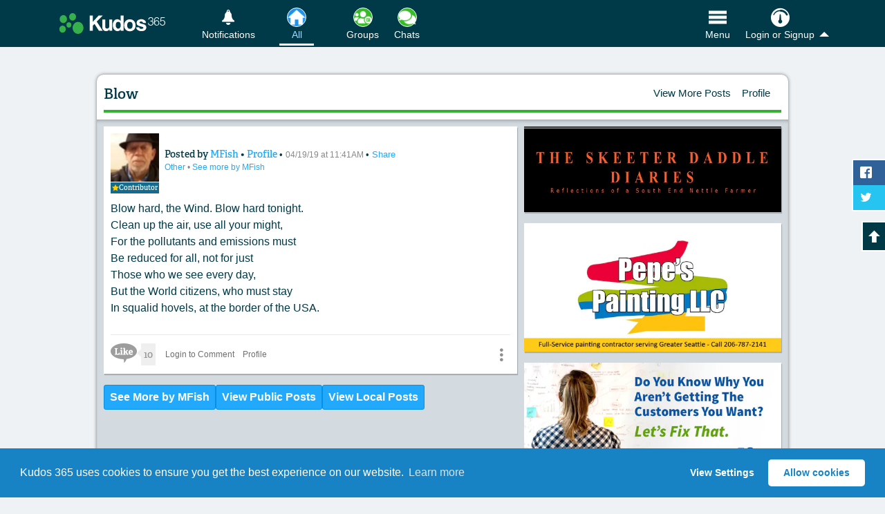

--- FILE ---
content_type: text/html; charset=utf-8
request_url: https://www.kudos365.com/news/9808-blow
body_size: 14323
content:
<!DOCTYPE html>
<html lang="en" class="">
<head>
  <meta charset="utf-8" />
  <title>Blow</title>
  <meta name="description" content="Stay up-to-date with MFish on Kudos 365. View their post published Apr/19/2019 on Other. Browse your favorite topics and share your expertise, too." />
    <meta name="viewport" content="width=device-width, initial-scale=1">
  <meta property="fb:app_id" content="169934673061993" />
  <meta property="fb:admins" content="100002326122393" /><meta property="fb:admins" content="1289747147" />
  <meta property="og:url" content="https://www.kudos365.com/news/9808-blow" />
  <link rel="canonical" href="https://www.kudos365.com/news/9808-blow" />
  <meta property="og:site_name" content="Kudos 365" />
  <meta property="og:type" content="website" />
  <meta property="og:title" content="Blow" />
  <meta property="og:description" content="Stay up-to-date with MFish on Kudos 365. View their post published Apr/19/2019 on Other. Browse your favorite topics and share your expertise, too." />
  <meta name="kudos:current_tile" content="community" />

    <meta property="og:image" content="https://k365pi.imgix.net/site/square-kudos-share-image-300.jpg?fm=jpg&amp;auto=format,compress" />
      <meta property="og:image:height" content="300" />
      <meta property="og:image:width" content="300" />

      <meta name="twitter:card" content="summary" />
    <meta name="twitter:image" content="https://k365pi.imgix.net/site/square-kudos-share-image-300.jpg?fm=jpg&amp;auto=format,compress" />

  <meta name="twitter:site" content="@kudos365" />
  <meta name="twitter:title" content="Blow" />
  <meta name="twitter:description" content="Stay up-to-date with MFish on Kudos 365. View their post published Apr/19/2019 on Other. Browse your favorite topics and share your expertise, too." />
  <meta name="twitter:url" content="https://www.kudos365.com/news/9808-blow" />
  <meta name="apple-itunes-app" content="app-id=862632003">
  <meta name="kudos:closeWarning" content="false" data-title="" data-message="" data-yes-text="" data-no-text="">
  <meta name="kudos:domain" content="kudos365.com" />
  <meta name="kudos:search" content="https://www.kudos365.com" />
  <meta name="kudos:url" content="https://www.kudos365.com" />
  <meta name="kudos:city" content="seattle" />
  <meta name="kudos:region" content="wa" />
  <meta name="kudos:place" content="78528" />
  <meta name="kudos:ts" content="1768384532" />
  <meta name="kudos:rt" content="301" />
  <meta name="kudos:ra" content="refresh" />
  <meta name="kudos:cc" content="0" />
  <meta name="kudos:analyt" content="true" />

  <meta name="skip_kudos_category" content="no-categories" />
  <meta name="kudos_category_action" content="/categories/community" />
  <meta name="kudos_current_category" content="" />


  <link rel="stylesheet" href="https://ajax.googleapis.com/ajax/libs/jqueryui/1.12.1/themes/base/jquery-ui.min.css" />
    <link rel="stylesheet" media="screen" href="https://d3ttagp1bbew96.cloudfront.net/assets/kudos_main_application_2018-65057e9699c73da68835537935d2fe03bd805044acee3b6d8cba254d6fe64727.css" />

  <script>
    (function(d) {
      var config = {
        kitId: 'fxy8tli',
        scriptTimeout: 3000,
        async: true
      },
      h=d.documentElement,t=setTimeout(function(){h.className=h.className.replace(/\bwf-loading\b/g,"")+" wf-inactive";},config.scriptTimeout),tk=d.createElement("script"),f=false,s=d.getElementsByTagName("script")[0],a;h.className+=" wf-loading";tk.src='https://use.typekit.net/'+config.kitId+'.js';tk.async=true;tk.onload=tk.onreadystatechange=function(){a=this.readyState;if(f||a&&a!="complete"&&a!="loaded")return;f=true;clearTimeout(t);try{Typekit.load(config)}catch(e){}};s.parentNode.insertBefore(tk,s)
    })(document);
  </script>

  <link rel="stylesheet" media="screen" href="https://d3ttagp1bbew96.cloudfront.net/assets/he/he_styles-7f345bd495fd501b886beae8104f5dd14a973b36ebe017b9ea41b7217f820796.css" />
<link href='https://www.kudos365.com/news/9808.json' rel='alternate' type='application/json'>
<meta name="kudos:title" content="Public Posts">


    <link rel="shortcut icon" type="image/x-icon" sizes="any" href="https://k365ri.imgix.net/favs/favicon-normal.ico">
  <link rel="apple-touch-icon" href="/apple-touch-icon.png">

  <script type='application/ld+json'>
{
  "@context": "https://schema.org",
  "@graph": [
    {
      "@type": "Organization",
      "@id": "https://www.kudos365.com/#organizationK365",
      "name": "Kudos 365",
      "url": "https://www.kudos365.com",
      "logo": {
        "@type": "ImageObject",
        "url": "https://dhqtlt66jep4i.cloudfront.net/assets/k365-sq-logo.png",
        "width": 512,
        "height": 512
      },
      "description": "Kudos 365 – Where Your Privacy Matters. Pursue your interests with people like you on Kudos 365. Share your art, photography, writing, events, and expertise.",
      "sameAs": [
        "https://facebook.com/kudos365",
        "https://x.com/kudos365"
      ]
    },
    {
      "@type": "WebSite",
      "@id": "https://www.kudos365.com/#websiteK365",
      "url": "https://www.kudos365.com",
      "name": "Kudos 365",
      "publisher": {
        "@id": "https://www.kudos365.com/#organizationK365"
      },
      "description": "Pursue your interests with like-minded people on Kudos 365. Follow your favorite local businesses, discover what’s happening, and enjoy daily content featuring inspiring photos and historical facts.",
      "inLanguage": "en"
    }
  ]
}

</script>

  <script type='application/ld+json'>
{"@context":"https://schema.org","@type":"CreativeWork","url":"https://www.kudos365.com/news/9808-blow","headline":"Blow","image":"https://k365pi.imgix.net/site/square-kudos-share-image-300.jpg?fm=jpg\u0026auto=format,compress","author":{"@type":"Person","name":"MFish","url":"https://www.kudos365.com/profiles/297670-mfish"},"datePublished":"2019-04-19T11:41:30-07:00","interactionStatistic":[{"@type":"InteractionCounter","interactionType":"https://schema.org/LikeAction","userInteractionCount":10}],"subjectOf":[{"@type":"Thing","name":"Other","url":"https://www.kudos365.com/categories/793-other"}]}
</script>



  <meta name="csrf-param" content="authenticity_token" />
<meta name="csrf-token" content="/mq0n8k2iIQHe6Nl2CduDGPeFUrfQkgOu2Hc0P2exmuAD5V20YUgMxRjn34Q7odB1pSob+Ro97UewQpJUOtwHQ==" />
</head>

<body class="news_items   mq c-news   kudos365Main" id="show">

<div id="fb-root"></div>
<div id="autosave-toast" class="autosave-toast"></div>
<a href="#bodyMainContent" title="Skip to the Main Content" class="k365-skip-link">Skip to main content</a>


<div class='js-modern-nav-waypoint --with-tile-bottom-margin' id='navHeader'>
<div class='top-bar'>
<div class='top-bar__item top-bar__item--logo-nav'>
<ul class='top-bar__nav-wrap'>
<li class='top-bar__nav-item top-bar__nav-item--logo'>
<a title="Browse Our Kudos Community" class="js-to-public" href="https://www.kudos365.com/news/community"><picture>
<source media='(min-width: 340px)' srcset='https://d3ttagp1bbew96.cloudfront.net/assets/v2/k-logo-02be9108051dcf61e0681c6a0363740ca8adb1694984982cae36aa54cf104c34.svg'>
<img alt="Kudos 365" class="top-bar__menu__logo" src="https://d3ttagp1bbew96.cloudfront.net/assets/v2/kudos-365-small-logo-b265a26a78e587d2d53a6454dd83bcd856879e347e447a81e37dcbb9cf34a97d.png" />
</picture>
</a></li>
</ul>
</div>
<div class='top-bar__item top-bar__item--link-nav'>
<ul class='top-bar__nav-wrap'>
<li class='mr-6 top-bar__nav-item top-bar__nav-item__link messages top-bell'>
<a title="View &amp; Manage Your Notifications" href="/user/sign_in"><i class='icon-k-bell'></i>
<span>Notifications</span>
</a></li>
<li class='top-bar__nav-item top-bar__nav-item__link js-parent-li flex_for_1100_up mr-9'>
<a title="All Public Posts Available for this Location" class="tile--has-icon nav-tile js-check-tile-highlight" data-highlight="bookmarks,community,all-community-categories,collections,COMMUNITY_NEWS::ARTS,COMMUNITY_NEWS::AUTO_BOAT_AIR,COMMUNITY_NEWS::BABIES_KIDS,COMMUNITY_NEWS::BOOKS_LITERATURE,COMMUNITY_NEWS::CHARITY_CAUSES,COMMUNITY_NEWS::COMMUNITY,COMMUNITY_NEWS::COOKING,COMMUNITY_NEWS::FINANCIAL_MONEY,COMMUNITY_NEWS::EDUCATION_LITERACY,COMMUNITY_NEWS::ENVIRONMENT,COMMUNITY_NEWS::FAMILY_EDUCATION,COMMUNITY_NEWS::FASHION,COMMUNITY_NEWS::FEATURED_POSTS,COMMUNITY_NEWS::FOOD_DRINKS,COMMUNITY_NEWS::GARDENING,COMMUNITY_NEWS::GOVERNMENT,COMMUNITY_NEWS::HEALTH_INSURANCE,COMMUNITY_NEWS::HEALTH_WELLNESS,COMMUNITY_NEWS::HISTORY,COMMUNITY_NEWS::HOME_LIFESTYLE,COMMUNITY_NEWS::HUMOR,COMMUNITY_NEWS::JOBS_CAREERS,COMMUNITY_NEWS::LIFE_STORIES,COMMUNITY_NEWS::LIFESTYLE,COMMUNITY_NEWS::MUSIC,COMMUNITY_NEWS::NATURE,COMMUNITY_NEWS::OTHER,COMMUNITY_NEWS::OTHER::2,COMMUNITY_NEWS::PETS,COMMUNITY_NEWS::SPIRITUALITY,COMMUNITY_NEWS::PHOTOGRAPHY,COMMUNITY_NEWS::POETRY,COMMUNITY_NEWS::PROFESIONAL_SERVICES,COMMUNITY_NEWS::PUBLIC_INTEREST,COMMUNITY_NEWS::REAL_ESTATE,COMMUNITY_NEWS::REVIEWS_OPINIONS_BUSINESSES_EVENTS_OTHER,COMMUNITY_NEWS::SCHOOL_ACTIVITIES,COMMUNITY_NEWS::SCIENCE_TECH,COMMUNITY_NEWS::SOCIETY_POLITICS,COMMUNITY_NEWS::SPORTS_FITNESS,COMMUNITY_NEWS::TRAVEL_OUTDOORS,COMMUNITY_NEWS::WINE,CATEGORY_COLLECTION::arts,CATEGORY_COLLECTION::curated-news,CATEGORY_COLLECTION::literature-quotes-poetry,CATEGORY_COLLECTION::all-nature-posts-photos" href="https://www.kudos365.com/news/community"><span class='img-wrap hl--blue'>
<img alt="All Icon" class="tile-nav--link--image" width="60" height="60" loading="lazy" src="https://k365ri.imgix.net/system/dragonfly/production/2023/12/19/10/33/48/bb3ca6b7-8111-482d-9697-9e304d4b32db/Home.png?format,compress&amp;fit=crop&amp;w=60&amp;h=60&amp;q=48" />
</span>
<span>All</span>
</a></li>
<li class='top-bar__nav-item top-bar__nav-item__link js-parent-li flex_for_1100_up'>
<a title="Learn More" class="tile--has-icon nav-tile js-check-tile-highlight" data-highlight="available_groups,group-connections,/kudos-friends,/friend-relationships,/friends/invite,private-posts,private_groups,public_groups,all_groups" href="https://www.kudos365.com/user/member-groups/private"><span class='img-wrap hl--green'>
<img alt="Groups Icon" class="tile-nav--link--image" width="60" height="60" loading="lazy" src="https://k365ri.imgix.net/system/dragonfly/production/2023/12/19/10/34/57/e4098725-cfc3-4ba7-b898-b4f0b5781ba3/Groups.png?format,compress&amp;fit=crop&amp;w=60&amp;h=60&amp;q=48" />
</span>
<span>Groups</span>
</a></li>
<li class='top-bar__nav-item top-bar__nav-item__link js-parent-li flex_for_1100_up'>
<a title="PRIVATE CHATS" class="tile--has-icon nav-tile js-check-tile-highlight" data-highlight="all-connections,/connections/recently-messaged,direct-messages" href="https://www.kudos365.com/chats"><span class='img-wrap hl--green'>
<img alt="Chats Icon" class="tile-nav--link--image" width="60" height="60" loading="lazy" src="https://k365ri.imgix.net/system/dragonfly/production/2023/12/19/10/34/32/4df7aa44-89d1-4ff8-8e8d-a136840d6082/Chats.png?format,compress&amp;fit=crop&amp;w=60&amp;h=60&amp;q=48" />
</span>
<span>Chats</span>
</a></li>

<li class='top-bar__nav-item top-bar__nav-item__link main--menu-tab is--far-right flex items-center gap-11'>
<button class='nav--btn js-nav-back-to-top tile--has-icon hideme nav-tile mr-8' data-highlight='' title='Back To Top' type='button'>
<span class='img-wrap hl--clear'>
<svg xmlns="http://www.w3.org/2000/svg" fill="none" viewBox="0 0 24 24" stroke-width="1.5" stroke="currentColor" class="size-6-5">
  <path stroke-linecap="round" stroke-linejoin="round" d="m15 11.25-3-3m0 0-3 3m3-3v7.5M21 12a9 9 0 1 1-18 0 9 9 0 0 1 18 0Z" />
</svg>
</span>
<span>Top</span>
</button>
<button class='nav--btn tile--has-icon nav-tile' data-highlight='' data-pushbar-target='MainNavSideBar' title='Open Our Main Menu' type='button'>
<span class='img-wrap hl--clear'>
<img alt="Open Our Main Menu" class="tile-nav--link--image" width="60" height="60" src="https://k365ri.imgix.net/menu-icon-2024.png?fit=crop&amp;w=60&amp;h=60&amp;q=48&amp;auto=format,compress" />
</span>
<span>Menu</span>
</button>
</li>
<li class='top-bar__nav-item top-bar__nav-item__link show-for-small --with-button'>
<a class='nav-button' data-pushbar-target='loginMore' href='/user/sign_in'>
<i class='icon-k-dashboard'></i>
<span>Login</span>
</a>
</li>
<li class='top-bar__nav-item top-bar__nav-item__link js-has-dropdown hide-for-small account'>
<a class="js-kudos-dropdown" href="/user/sign_in"><i class='icon-k-dashboard'></i>
<span>Login or Signup</span>
</a><ul class='submenu'>
<li><a title="Log in as a Member" href="/user/sign_in">Log in as a Member</a></li>
<li><a title="Sign up as a Member" href="/user/sign_up">Sign up as a Member</a></li>
<li><a title="Log in as a Business" href="https://businesses.kudos365.com/businesses/sign_in">Log in as a Business</a></li>
<li><a title="Sign up as a Business" href="https://businesses.kudos365.com/businesses/sign_up">Sign up as a Business</a></li>
</ul>
</li>
</ul>
</div>
</div>
</div>


<div class="hide_for_1100_up">
  <div class='layout-tile-nav js-modern-tile-waypoint'>
<div class='layout-tile-nav__wrapper no-tns main_column_placement'>
<div class='tile-group-tns-wrap'>
<div class='tile-group-tns tile-size-4'>
<div class='tile js-check-tile-highlight' data-highlight='bookmarks,community,all-community-categories,collections,COMMUNITY_NEWS::ARTS,COMMUNITY_NEWS::AUTO_BOAT_AIR,COMMUNITY_NEWS::BABIES_KIDS,COMMUNITY_NEWS::BOOKS_LITERATURE,COMMUNITY_NEWS::CHARITY_CAUSES,COMMUNITY_NEWS::COMMUNITY,COMMUNITY_NEWS::COOKING,COMMUNITY_NEWS::FINANCIAL_MONEY,COMMUNITY_NEWS::EDUCATION_LITERACY,COMMUNITY_NEWS::ENVIRONMENT,COMMUNITY_NEWS::FAMILY_EDUCATION,COMMUNITY_NEWS::FASHION,COMMUNITY_NEWS::FEATURED_POSTS,COMMUNITY_NEWS::FOOD_DRINKS,COMMUNITY_NEWS::GARDENING,COMMUNITY_NEWS::GOVERNMENT,COMMUNITY_NEWS::HEALTH_INSURANCE,COMMUNITY_NEWS::HEALTH_WELLNESS,COMMUNITY_NEWS::HISTORY,COMMUNITY_NEWS::HOME_LIFESTYLE,COMMUNITY_NEWS::HUMOR,COMMUNITY_NEWS::JOBS_CAREERS,COMMUNITY_NEWS::LIFE_STORIES,COMMUNITY_NEWS::LIFESTYLE,COMMUNITY_NEWS::MUSIC,COMMUNITY_NEWS::NATURE,COMMUNITY_NEWS::OTHER,COMMUNITY_NEWS::OTHER::2,COMMUNITY_NEWS::PETS,COMMUNITY_NEWS::SPIRITUALITY,COMMUNITY_NEWS::PHOTOGRAPHY,COMMUNITY_NEWS::POETRY,COMMUNITY_NEWS::PROFESIONAL_SERVICES,COMMUNITY_NEWS::PUBLIC_INTEREST,COMMUNITY_NEWS::REAL_ESTATE,COMMUNITY_NEWS::REVIEWS_OPINIONS_BUSINESSES_EVENTS_OTHER,COMMUNITY_NEWS::SCHOOL_ACTIVITIES,COMMUNITY_NEWS::SCIENCE_TECH,COMMUNITY_NEWS::SOCIETY_POLITICS,COMMUNITY_NEWS::SPORTS_FITNESS,COMMUNITY_NEWS::TRAVEL_OUTDOORS,COMMUNITY_NEWS::WINE,CATEGORY_COLLECTION::arts,CATEGORY_COLLECTION::curated-news,CATEGORY_COLLECTION::literature-quotes-poetry,CATEGORY_COLLECTION::all-nature-posts-photos'>
<a title="All Public Posts Available for this Location" class="js-ays" href="https://www.kudos365.com/news/community"><i aria-hidden='true' class='icon-checkmark hideme'></i>
<img alt="Learn More" src="https://k365fs.imgix.net/media/RaPLeOdKS8mcOorHyQtM_All%20-%20Large.png?auto=format,compress&amp;fit=crop&amp;w=280&amp;h=280&amp;q=93" />
</a></div>
<div class='tile js-check-tile-highlight' data-highlight='available_groups,group-connections,/kudos-friends,/friend-relationships,/friends/invite,private-posts,private_groups,public_groups,all_groups'>
<a title="Learn More" class="js-ays" href="https://www.kudos365.com/user/member-groups/private"><i aria-hidden='true' class='icon-checkmark hideme'></i>
<img alt="Learn More" src="https://k365ri.imgix.net/system/dragonfly/production/2023/09/21/13/13/19/52919cd3-4197-43ea-8605-73a2008509fc/Groups - Large -green - lock.jpg?format,compress&amp;fit=crop&amp;w=280&amp;h=280&amp;q=93" />
</a></div>
<div class='tile js-check-tile-highlight' data-highlight='all-connections,/connections/recently-messaged,direct-messages'>
<a title="PRIVATE CHATS" class="js-ays" href="https://www.kudos365.com/chats"><i aria-hidden='true' class='icon-checkmark hideme'></i>
<img alt="Learn More" src="https://k365ri.imgix.net/system/dragonfly/production/2023/09/21/13/12/00/5e24bf72-74b8-45a7-9f75-f90486b48f63/Chats - Med - green - lock.jpg?format,compress&amp;fit=crop&amp;w=280&amp;h=280&amp;q=93" />
</a></div>

</div>
</div>
</div>

</div>

</div>




<div class="content clearfix pushbar_main_content mt_1100_up" id="bodyMainContent">
  <div class='content-main full-width'>
<div class='content-header content-header--small-border'>
<div class='flex-row flex-row--content-header'>
<div class='flex-row__item --title'>
<h1 class='smaller-header-text text-balance'>
Blow
</h1>
</div>
<div class='flex-row__item --location'>
<ul class='content-header__nav show'>
<li>
<a class="js-ays" href="https://www.kudos365.com/wa/seattle/news/community">View More Posts</a>
</li>
<li><a title="view more posts by MFish" class="js-ays" href="https://www.kudos365.com/profiles/297670-mfish">Profile</a></li>
</ul>
</div>
</div>
</div>
<div class='grey-wrap'>
<div class='businesses-list clearfix'>
<div class='pure-g'>
<div class='pure-u-16-24 mobile-stack mobile-stack--tablet'>

<div class=''>
<div class='news-post news-item-wrap js-pagination-obj js-obj--news' data-rmlink='https://www.kudos365.com/news/9808-blow?read_more=1' id='news_item_post_9808'>
<article class='listing clearfix news-item'>
<div class='pure-g'>
<div class='pure-u-1'>
<div class='flex-row flex-row--align-center'>
<div class='flex-row__item flex-row__item--avatar-col'>
<a title="MFish" class="js-ays" href="/profiles/297670-mfish"><img alt="MFish" class="avatar" loading="lazy" src="https://k365ri.imgix.net/system/dragonfly/production/2018/03/16/12/16/35/b3ed6c0a-4c51-42e2-8f6e-8826061bd4b0/JERRY fISHER 4.jpg?fit=crop&amp;w=200&amp;h=200&amp;crop=faces&amp;auto=format,compress" />
</a><div class='contributor-banner contributor-banner--user-profile'>
<a class='js-ays' href='https://www.kudos365.com/profiles/297670-mfish'>
<i class='icon-star-full'></i>
<span>Contributor</span>
</a>
</div>
</div>
<div class='flex-row__item flex-row__item--title self-align-center'>
<header class='bMargin-5 news-item-alt'>
<h2 class='sr-only'>
Content of:
Blow
</h2>
<div class='news-item-header-info'>
<span class='news-item-author'>
Posted by
<a class="js-ays" title="View more posts by MFish" href="https://www.kudos365.com/news/community?author_id=297670">MFish
</a>•
<a title="Learn about MFish" class="js-ays" href="/profiles/297670-mfish">Profile</a>
</span>
•
<small class='posting posting--inline'>
04/19/19 at 11:41AM
</small>
•
<small class='posting posting--inline'>
<button class='as--link' data-method='GET' data-remote data-url='/news/9808-blow/share' rel='ugc' title='Open sharing options for other websites, email, and SMS text' type='button'>
Share
</button>
</small>
<small class='posting'>
<a class="js-ays" href="https://www.kudos365.com/categories/793-other">Other
</a>•
<a title="See more Posts by MFish" href="https://www.kudos365.com/news/community?author_id=297670">See more by MFish</a>
</small>
</div>
</header>
</div>
</div>
<div class='pure-g'>
<div class='pure-u-1'>
<div class='news-item-content slim'>
<div class='js-readmore-post news-item-content--readmore'>
<p class="bMargin-10 beta-lead">Blow hard, the Wind. Blow hard tonight.
<br />Clean up the air, use all your might,
<br />For the pollutants and emissions must
<br />Be reduced for all, not for just
<br />Those who we see every day,
<br />But the World citizens, who must stay
<br />In squalid hovels, at the border of the USA.</p>
</div>
</div>
</div>
</div>
</div>
</div>
<div class='action-bar'>
<div class='flex-row'>
<div class='flex-row__item flex-row__item--like-button' data-id='9808' id='NewsLikeBtn-9808'>
<a class="js-like disabled" data-like="true" data-id="9808" data-kudos="false" rel="nofollow" title="Login to Like this Post" href="#"><i class='icon-like'>Like Icon</i>
<span class='count'>10</span>
</a>
</div>
<div class='flex-row__item flex-row__item--expand'>
<div class='button-row button-row--modern'>
<a class="comment-button" href="/user/sign_in">Login to Comment
</a><a class="comment-button js-ays" title="View Profile" href="/profiles/297670-mfish">Profile
</a><div class='flex-mr-auto flex'>
<div class='comment-button js-share-options comment-button--menu more-vertical'>
<a class='menu--toggle js-open' href='#' title='Click to View Share Options'>
<i aria-hidden='true' class='icon-more_vert'></i>
</a>
<ul hidden>
<li class='close'>
<a class='js-close' href='#' title='Close this menu'>
<i aria-hidden='true' class='icon-cross'></i>
</a>
</li>
<li>
<button class='as--link' data-method='GET' data-remote data-url='/news/9808-blow/share' rel='ugc' title='Open sharing options for other websites, email, and SMS text' type='button'>
<i class='icon-share'></i>
Share This Post
</button>
</li>
</ul>
</div>
</div>
</div>
</div>
</div>
</div>
<div class='comments'>
</div>
</article>
</div>

</div>
<div class='wrap--more-posts-flex'>
<a class="comment-button blue js-ays" href="https://www.kudos365.com/WA/Seattle/news/community?author_id=297670">See More by MFish
</a><a class="comment-button blue js-ays" title="View All Community Posts" href="https://www.kudos365.com/wa/seattle/news/community">View Public Posts</a>
<a class="comment-button blue js-ays" title="View All Local Posts" href="https://www.kudos365.com/wa/seattle/news/local">View Local Posts</a>
</div>
</div>
<div class='pure-u-8-24 mobile-stack mobile-stack--tablet'>
<div class='businesses-list clearfix'>
<div class='display-ad-wrap' id='AdSpace'>
<div class='ad-rotation'>
<div class='news-ad js-track-impressions' data-id='6662' id='news_item_display_ad_6662'>
<div class='pure-g'>
<div class='pure-u-1 mobile-stack'>
<a title="Read More..." class="js-target-blank js-ad-link" rel="noindex nofollow noopener noreferrer sponsored" href="https://www.kudos365.com/ad_tracks?news_item_id=6662-skeeter-daddle-diaries-complementary&amp;stat_types=click"><img class="ad-image" alt="Read more from Kudos 365" loading="lazy" src="https://k365ri.imgix.net/system/dragonfly/production/2019/06/10/17/39/12/2af6afd2-cdf6-4b0c-ae0c-d45b5f7e6160/dsBuffer.bmp 600 x 200 3d.jpg?auto=format,compress&amp;fit=clip&amp;w=600" />
</a></div>
</div>
</div>
<div class='news-ad js-track-impressions' data-id='6959' id='news_item_display_ad_6959'>
<div class='pure-g'>
<div class='pure-u-1 mobile-stack'>
<img class="ad-image" alt="Read more from Pepe&#39;s Painting LLC" loading="lazy" src="https://k365ri.imgix.net/system/dragonfly/production/2018/09/20/09/24/10/e8631e06-b9e5-45b7-afa6-c84b91641dba/pepes_ad 3.jpg?auto=format,compress&amp;fit=clip&amp;w=600" />
</div>
</div>
</div>
<div class='news-ad js-track-impressions' data-id='8224' id='news_item_display_ad_8224'>
<div class='pure-g'>
<div class='pure-u-1 mobile-stack'>
<a title="Read More..." class="js-target-blank js-ad-link" rel="noindex nofollow noopener noreferrer sponsored" href="https://www.kudos365.com/ad_tracks?news_item_id=8224-right-customers&amp;stat_types=click"><img class="ad-image" alt="Read more from RWL Design, Ltd." loading="lazy" src="https://k365ri.imgix.net/system/dragonfly/production/2018/12/21/16/40/50/5526249e-c94a-477a-b2f9-f80b1802df10/k365-ad-1c.jpg?auto=format,compress&amp;fit=clip&amp;w=600" />
</a></div>
</div>
</div>
<div class='news-ad js-track-impressions news-ad--with-body' data-id='104952' id='news_item_display_ad_104952'>
<div class='pure-g'>
<div class='pure-u-1'>
<div class='news-ad__body top-text'>
<p><strong>Hunger impacts all of us |&nbsp;360-435-1631</strong></p>
</div>
</div>
</div>
<div class='pure-g'>
<div class='pure-u-1 mobile-stack'>
<a title="Read More..." class="js-target-blank js-ad-link" rel="noindex nofollow noopener noreferrer sponsored" href="https://www.kudos365.com/ad_tracks?news_item_id=104952-arlington-community-food-bank-complementary&amp;stat_types=click"><img class="ad-image" alt="Read more from Kudos 365" loading="lazy" src="https://k365ri.imgix.net/system/dragonfly/production/2021/07/19/14/42/53/94d27f36-457d-4960-b24f-9befdf7d661c/Arlington Community Food Bank.jpg?auto=format,compress&amp;fit=clip&amp;w=600" />
</a></div>
</div>
</div>
<div class='news-ad js-track-impressions' data-id='40212' id='news_item_display_ad_40212'>
<div class='pure-g'>
<div class='pure-u-1 mobile-stack'>
<a title="Read More..." class="js-target-blank js-ad-link" rel="noindex nofollow noopener noreferrer sponsored" href="https://www.kudos365.com/ad_tracks?news_item_id=40212-northtowne-barber-shop-proprietary&amp;stat_types=click"><img class="ad-image" alt="Read more from NORTHTOWNE BARBER SHOP" loading="lazy" src="https://k365ri.imgix.net/system/dragonfly/production/2019/12/09/22/07/11/3a5eb31a-39aa-4c14-b0a5-20f506df1619/Capture 2.jpg?auto=format,compress&amp;fit=clip&amp;w=600" />
</a></div>
</div>
</div>
<div class='news-ad js-track-impressions news-ad--with-body' data-id='104328' id='news_item_display_ad_104328'>
<div class='pure-g'>
<div class='pure-u-1'>
<div class='news-ad__body top-text'>
<p><strong>Snohomish, Skagit and Island County</strong></p>
</div>
</div>
</div>
<div class='pure-g'>
<div class='pure-u-1 mobile-stack'>
<a title="Read More..." class="js-target-blank js-ad-link" rel="noindex nofollow noopener noreferrer sponsored" href="https://www.kudos365.com/ad_tracks?news_item_id=104328-sherwood-complementary&amp;stat_types=click"><img class="ad-image" alt="Read more from Kudos 365" loading="lazy" src="https://k365ri.imgix.net/system/dragonfly/production/2021/07/16/16/54/03/f6456dad-c1de-40eb-b080-78aea5a036bc/Sherwood - Capture.jpg?auto=format,compress&amp;fit=clip&amp;w=600" />
</a></div>
</div>
</div>
<div class='news-ad js-track-impressions news-ad--with-body' data-id='104950' id='news_item_display_ad_104950'>
<div class='pure-g'>
<div class='pure-u-1'>
<div class='news-ad__body top-text'>
<p><strong>Powered by Volunteers | 360-794-7959</strong></p>
</div>
</div>
</div>
<div class='pure-g'>
<div class='pure-u-1 mobile-stack'>
<a title="Read More..." class="js-target-blank js-ad-link" rel="noindex nofollow noopener noreferrer sponsored" href="https://www.kudos365.com/ad_tracks?news_item_id=104950-sky-valley-food-bank-complementary&amp;stat_types=click"><img class="ad-image" alt="Read more from Kudos 365" loading="lazy" src="https://k365ri.imgix.net/system/dragonfly/production/2021/07/19/13/17/19/ef66efde-6d26-48c1-849b-420b9e574e74/Sky Valley Food Bank-R.jpg?auto=format,compress&amp;fit=clip&amp;w=600" />
</a></div>
</div>
</div>
<div class='news-ad js-track-impressions news-ad--with-body' data-id='114393' id='news_item_display_ad_114393'>
<div class='pure-g'>
<div class='pure-u-1'>
<div class='news-ad__body top-text'>
<p><strong><em>Click the Image to learn more about us</em></strong><em></em></p>
</div>
</div>
</div>
<div class='pure-g'>
<div class='pure-u-1 mobile-stack'>
<a title="Read More..." class="js-target-blank js-ad-link" rel="noindex nofollow noopener noreferrer sponsored" href="https://www.kudos365.com/ad_tracks?news_item_id=114393-hip-wicks-complementary&amp;stat_types=click"><img class="ad-image" alt="Read more from Kudos 365" loading="lazy" src="https://k365ri.imgix.net/system/dragonfly/production/2021/09/11/18/53/47/5d787d82-c4c0-45ff-b0ba-8c00385570e1/Hip Wicks - Kirsten Chapman FB.jpg?auto=format,compress&amp;fit=clip&amp;w=600" />
</a></div>
</div>
</div>
<div class='news-ad js-track-impressions' data-id='10374' id='news_item_display_ad_10374'>
<div class='pure-g'>
<div class='pure-u-1 mobile-stack'>
<a title="Read More..." class="js-target-blank js-ad-link" rel="noindex nofollow noopener noreferrer sponsored" href="https://www.kudos365.com/ad_tracks?news_item_id=10374-view-from-the-bleachers&amp;stat_types=click"><img class="ad-image" alt="Read more from Kudos 365" loading="lazy" src="https://k365ri.imgix.net/system/dragonfly/production/2019/06/02/14/28/28/9a6103b2-796c-46b2-a35c-e701b72a5557/51161305_2021230277992601_1403168873619914752_oR1.jpg?auto=format,compress&amp;fit=clip&amp;w=600" />
</a></div>
</div>
</div>
<div class='news-ad js-track-impressions news-ad--with-body' data-id='99037' id='news_item_display_ad_99037'>
<div class='pure-g'>
<div class='pure-u-1'>
<div class='news-ad__body top-text'>
<p><strong><em>Giving Kids in Need the Chance to Read</em><em></em><em><br>&nbsp; Non-profit organization - Seattle, WA</em></strong></p>
</div>
</div>
</div>
<div class='pure-g'>
<div class='pure-u-1 mobile-stack'>
<a title="Read More..." class="js-target-blank js-ad-link" rel="noindex nofollow noopener noreferrer sponsored" href="https://www.kudos365.com/ad_tracks?news_item_id=99037-page-ahead-complementary&amp;stat_types=click"><img class="ad-image" alt="Read more from Kudos 365" loading="lazy" src="https://k365ri.imgix.net/system/dragonfly/production/2021/06/08/17/17/33/7c5005c7-8b26-48b7-a3ba-a5cd18557c32/PALogoCMYK - Received from PA - Susan.jpg?auto=format,compress&amp;fit=clip&amp;w=600" />
</a></div>
</div>
</div>
<div class='news-ad js-track-impressions' data-id='4460' id='news_item_display_ad_4460'>
<div class='pure-g'>
<div class='pure-u-1 mobile-stack'>
<a title="Read More..." class="js-target-blank js-ad-link" rel="noindex nofollow noopener noreferrer sponsored" href="https://www.kudos365.com/ad_tracks?news_item_id=4460-suder-group-king-county&amp;stat_types=click"><img class="ad-image" alt="Read more from Suder Group, LLC" loading="lazy" src="https://k365ri.imgix.net/system/dragonfly/production/2018/03/23/16/01/37/978c38cf-faf3-4dac-b5f1-a4cb4975e42c/sudergroup_1200_628_9_med_king.jpg?auto=format,compress&amp;fit=clip&amp;w=600" />
</a></div>
</div>
</div>
<div class='news-ad js-track-impressions' data-id='6447' id='news_item_display_ad_6447'>
<div class='pure-g'>
<div class='pure-u-1 mobile-stack'>
<a title="Read More..." class="js-target-blank js-ad-link" rel="noindex nofollow noopener noreferrer sponsored" href="https://www.kudos365.com/ad_tracks?news_item_id=6447-display-your-ad-here-ad-advertising&amp;stat_types=click"><img class="ad-image" alt="Read more from Kudos 365" loading="lazy" src="https://k365ri.imgix.net/system/dragonfly/production/2019/12/07/12/29/35/8338318c-50b9-4c5f-8e85-daa5db4ec796/click_here_to_display3.jpg?auto=format,compress&amp;fit=clip&amp;w=600" />
</a></div>
</div>
</div>
<div class='news-ad js-track-impressions' data-id='10377' id='news_item_display_ad_10377'>
<div class='pure-g'>
<div class='pure-u-1 mobile-stack'>
<a title="Read More..." class="js-target-blank js-ad-link" rel="noindex nofollow noopener noreferrer sponsored" href="https://www.kudos365.com/ad_tracks?news_item_id=10377-the-marginalian-brain-pickings&amp;stat_types=click"><img class="ad-image" alt="Read more from Kudos 365" loading="lazy" src="https://k365ri.imgix.net/system/dragonfly/production/2023/06/14/14/07/06/4cf06401-1b62-408c-9d6b-aa43b4d99f8b/The Marginalian.jpg?auto=format,compress&amp;fit=clip&amp;w=600" />
</a></div>
</div>
</div>

</div>
</div>

</div>
</div>
</div>
</div>
</div>
</div>

</div>

<aside class='pushbar from_right drawer-nav' data-pushbar-direction='right' data-pushbar-id='loginMore'>
<h2 class='sr-only'>
Helpful Login/Signup Links
</h2>
<ul class='drawer-nav__list'>
<li class='drawer-nav__list__item drawer-nav__list__item--link'>
<a title="Log in as a Member" href="/user/sign_in">Log In
</a></li>
<li class='drawer-nav__list__item drawer-nav__list__item--link --bottom-margin'>
<a title="Sign up as a Member" href="/user/sign_up">Sign Up
</a></li>
<li class='drawer-nav__list__item drawer-nav__list__item--location-nav'>
<a title="Change your location" href="/locations/new"><span class='location-pin'>
<i class='icon-location'></i>
</span>
<p>
<span class='location-tag'>Currently Browsing</span>
<span class='location-current'>
Seattle, WA
</span>
<span class='location-change'>
•
Change
</span>
</p>
</a></li>
<li class='drawer-nav__list__item drawer-nav__list__item--link--bottom-margin drawer-nav__list__item--link'>
<button class='drawer-nav__close-btn' data-pushbar-close='' title='Close This Menu'>
<i aria-hidden='true' class='icon-cross'></i>
Close Menu
</button>
</li>
</ul>
</aside>

<aside class='pushbar from_right drawer-nav' data-pushbar-direction='right' data-pushbar-id='accountMore'>
<h2 class='sr-only'>
Account Menu & Links
</h2>
<ul class='drawer-nav__list'>
<li class='drawer-nav__list__item drawer-nav__list__item--link'>
<a title="Log in as a Member" class="compressed" href="/user/sign_in">Log In
</a></li>
<li class='drawer-nav__list__item drawer-nav__list__item--link --bottom-margin'>
<a title="Sign up as a Member" class="compressed" href="/user/sign_up">Sign Up
</a></li>
<li class='drawer-nav__list__item tPadding-10'>
<button class='drawer-nav__close-btn drawer-nav__close-btn--right' data-pushbar-close='' title='Close This Menu'>
<i aria-hidden='true' class='icon-cross rMargin-xs'></i>
Close Menu
</button>
</li>
</ul>
</aside>

<aside aria-label='Additional Site Links' aria-labelledby='mainNavBtn' class='pushbar from_left main-drawer-nav' data-pushbar-direction='left' data-pushbar-id='MainNavSideBar' id='MainNavSidePushBar'>
<div class='nav-scroller'>
<a class='pinned-close-btn link-flex js-trigger-close-subnav' data-pushbar-close='' href='/' title='Close This Menu'>
<i aria-hidden='true' class='icon-cross'></i>
<span class='sr-only'>Close Menu</span>
</a>
<h2>
Browse Kudos 365
</h2>
<ul class='main-nav-grid-nav as--column'>
<li class='nav_col'>
<ul>
<li class='top-bar__nav-item top-bar__nav-item__link js-parent-li'>
<a title="All Public Posts Available for this Location" class="tile--has-icon nav-tile js-check-tile-highlight" data-highlight="bookmarks,community,all-community-categories,collections,COMMUNITY_NEWS::ARTS,COMMUNITY_NEWS::AUTO_BOAT_AIR,COMMUNITY_NEWS::BABIES_KIDS,COMMUNITY_NEWS::BOOKS_LITERATURE,COMMUNITY_NEWS::CHARITY_CAUSES,COMMUNITY_NEWS::COMMUNITY,COMMUNITY_NEWS::COOKING,COMMUNITY_NEWS::FINANCIAL_MONEY,COMMUNITY_NEWS::EDUCATION_LITERACY,COMMUNITY_NEWS::ENVIRONMENT,COMMUNITY_NEWS::FAMILY_EDUCATION,COMMUNITY_NEWS::FASHION,COMMUNITY_NEWS::FEATURED_POSTS,COMMUNITY_NEWS::FOOD_DRINKS,COMMUNITY_NEWS::GARDENING,COMMUNITY_NEWS::GOVERNMENT,COMMUNITY_NEWS::HEALTH_INSURANCE,COMMUNITY_NEWS::HEALTH_WELLNESS,COMMUNITY_NEWS::HISTORY,COMMUNITY_NEWS::HOME_LIFESTYLE,COMMUNITY_NEWS::HUMOR,COMMUNITY_NEWS::JOBS_CAREERS,COMMUNITY_NEWS::LIFE_STORIES,COMMUNITY_NEWS::LIFESTYLE,COMMUNITY_NEWS::MUSIC,COMMUNITY_NEWS::NATURE,COMMUNITY_NEWS::OTHER,COMMUNITY_NEWS::OTHER::2,COMMUNITY_NEWS::PETS,COMMUNITY_NEWS::SPIRITUALITY,COMMUNITY_NEWS::PHOTOGRAPHY,COMMUNITY_NEWS::POETRY,COMMUNITY_NEWS::PROFESIONAL_SERVICES,COMMUNITY_NEWS::PUBLIC_INTEREST,COMMUNITY_NEWS::REAL_ESTATE,COMMUNITY_NEWS::REVIEWS_OPINIONS_BUSINESSES_EVENTS_OTHER,COMMUNITY_NEWS::SCHOOL_ACTIVITIES,COMMUNITY_NEWS::SCIENCE_TECH,COMMUNITY_NEWS::SOCIETY_POLITICS,COMMUNITY_NEWS::SPORTS_FITNESS,COMMUNITY_NEWS::TRAVEL_OUTDOORS,COMMUNITY_NEWS::WINE,CATEGORY_COLLECTION::arts,CATEGORY_COLLECTION::curated-news,CATEGORY_COLLECTION::literature-quotes-poetry,CATEGORY_COLLECTION::all-nature-posts-photos" href="https://www.kudos365.com/news/community"><span class='img-wrap hl--blue'>
<img alt="All Icon" class="tile-nav--link--image" width="60" height="60" loading="lazy" src="https://k365ri.imgix.net/system/dragonfly/production/2023/12/19/10/33/48/bb3ca6b7-8111-482d-9697-9e304d4b32db/Home.png?format,compress&amp;fit=crop&amp;w=60&amp;h=60&amp;q=48" />
</span>
<span>All</span>
</a></li>
<li class='top-bar__nav-item top-bar__nav-item__link js-parent-li'>
<a title="Local Events" class="tile--has-icon nav-tile js-check-tile-highlight" data-highlight="local-events" href="https://www.kudos365.com/local-events"><span class='img-wrap hl--blue'>
<img alt="Events Icon" class="tile-nav--link--image" width="60" height="60" loading="lazy" src="https://k365ri.imgix.net/system/dragonfly/production/2024/06/17/11/35/57/b4c3cbcf-aea0-4e18-9d21-4ce31220fc06/events.png?format,compress&amp;fit=crop&amp;w=60&amp;h=60&amp;q=48" />
</span>
<span>Events</span>
</a></li>
<li class='top-bar__nav-item top-bar__nav-item__link js-parent-li'>
<a title="Browse Featured Posts on Kudos 365" class="tile--has-icon nav-tile js-check-tile-highlight" data-highlight="/news/featured" href="https://www.kudos365.com/news/featured"><span class='img-wrap hl--blue'>
<img alt="Featured Icon" class="tile-nav--link--image" width="60" height="60" loading="lazy" src="https://k365ri.imgix.net/system/dragonfly/production/2024/06/17/11/39/20/1d0b64bb-3f1d-4a86-b9c7-c4292476e253/featured.png?format,compress&amp;fit=crop&amp;w=60&amp;h=60&amp;q=48" />
</span>
<span>Featured</span>
</a></li>
<li class='top-bar__nav-item top-bar__nav-item__link js-parent-li'>
<a title="Learn More" class="tile--has-icon nav-tile js-check-tile-highlight" data-highlight="general_interest" href="https://www.kudos365.com/news/contributors"><span class='img-wrap hl--blue'>
<img alt="Contributors Icon" class="tile-nav--link--image" width="60" height="60" loading="lazy" src="https://k365ri.imgix.net/system/dragonfly/production/2024/06/17/11/37/46/28cd834f-fbd5-45ef-8fee-92cb105868cf/contributors.png?format,compress&amp;fit=crop&amp;w=60&amp;h=60&amp;q=48" />
</span>
<span>Contributors</span>
</a></li>

</ul>
</li>
<li class='nav_col'>
<ul>
<li class='top-bar__nav-item top-bar__nav-item__link js-parent-li'>
<a title="Local Posts and Events" class="tile--has-icon nav-tile js-check-tile-highlight" data-highlight="businesses,businesses_local,businesses_local,local,local-events" href="https://www.kudos365.com/news/local"><span class='img-wrap hl--blue'>
<img alt="Local Icon" class="tile-nav--link--image" width="60" height="60" loading="lazy" src="https://k365ri.imgix.net/system/dragonfly/production/2023/12/19/10/34/02/fb0df3e5-4a52-4b0b-b119-f2d0a5603017/Local.png?format,compress&amp;fit=crop&amp;w=60&amp;h=60&amp;q=48" />
</span>
<span>Local</span>
</a></li>
<li class='top-bar__nav-item top-bar__nav-item__link js-parent-li'>
<a title="POSTS FROM MEMBERS YOU FOLLOW" class="tile--has-icon nav-tile js-check-tile-highlight" data-highlight="followed_business_news,followed_community" href="https://www.kudos365.com/news/community/followed"><span class='img-wrap hl--blue'>
<img alt="Following Icon" class="tile-nav--link--image" width="60" height="60" loading="lazy" src="https://k365ri.imgix.net/system/dragonfly/production/2023/12/19/10/34/21/8e1e70ea-5b9f-44a1-894e-551a23b3d5f9/Following.png?format,compress&amp;fit=crop&amp;w=60&amp;h=60&amp;q=48" />
</span>
<span>Following</span>
</a></li>
<li class='top-bar__nav-item top-bar__nav-item__link js-parent-li'>
<a title="Browse Your Bookmarked Posts" class="tile--has-icon nav-tile js-check-tile-highlight" data-highlight="bookmarks,bookmarks_business" href="https://www.kudos365.com/bookmarks"><span class='img-wrap hl--blue'>
<img alt="Bookmarked Icon" class="tile-nav--link--image" width="60" height="60" loading="lazy" src="https://k365ri.imgix.net/system/dragonfly/production/2024/06/17/11/40/32/802b11cb-c1fd-43a7-a4c8-51b06ad1094e/bookmarks.png?format,compress&amp;fit=crop&amp;w=60&amp;h=60&amp;q=48" />
</span>
<span>Bookmarked</span>
</a></li>
<li class='top-bar__nav-item top-bar__nav-item__link js-parent-li'>
<a title="Learn More" class="tile--has-icon nav-tile js-check-tile-highlight" data-highlight="/historical-events" href="https://www.kudos365.com/today-in-history"><span class='img-wrap hl--blue'>
<img alt="Today In History Icon" class="tile-nav--link--image" width="60" height="60" loading="lazy" src="https://k365fs.imgix.net/media/YI2s26gQ2yYiGut4lSgh_historical-events.png?auto=format,compress&amp;fit=crop&amp;w=60&amp;h=60&amp;q=48" />
</span>
<span>Today In History</span>
</a></li>

</ul>
</li>
<li class='nav_col'>
<ul>
<li class='top-bar__nav-item top-bar__nav-item__link js-parent-li'>
<a title="View Posts By Business Members" class="tile--has-icon nav-tile js-check-tile-highlight" data-highlight="business_news" href="https://www.kudos365.com/news/business"><span class='img-wrap hl--blue'>
<img alt="Biz Posts Icon" class="tile-nav--link--image" width="60" height="60" loading="lazy" src="https://k365ri.imgix.net/system/dragonfly/production/2024/06/17/11/44/52/2da23fb2-4e7b-48fc-8cd0-334a0ca2ead5/biz posts.png?format,compress&amp;fit=crop&amp;w=60&amp;h=60&amp;q=48" />
</span>
<span>Biz Posts</span>
</a></li>
<li class='top-bar__nav-item top-bar__nav-item__link js-parent-li'>
<a title="BUSINESS DIRECTORY" class="tile--has-icon nav-tile js-check-tile-highlight" data-highlight="business_news,businesses,businesses_local,businesses_intl,businesses_web,businesses_local" href="https://www.kudos365.com/businesses/search"><span class='img-wrap hl--blue'>
<img alt="Biz Directory Icon" class="tile-nav--link--image" width="60" height="60" loading="lazy" src="https://k365ri.imgix.net/system/dragonfly/production/2024/06/17/11/56/31/f05d72c2-79c5-4902-9f2f-910280bf34d7/biz directory.png?format,compress&amp;fit=crop&amp;w=60&amp;h=60&amp;q=48" />
</span>
<span>Biz Directory</span>
</a></li>
<li class='top-bar__nav-item top-bar__nav-item__link js-parent-li'>
<a title="View Your Posts and Public Profile" class="tile--has-icon nav-tile js-check-tile-highlight" data-highlight="users_profile" href="https://www.kudos365.com/your-profile"><span class='img-wrap hl--blue'>
<img alt="Public Profile Icon" class="tile-nav--link--image" width="60" height="60" loading="lazy" src="https://k365ri.imgix.net/system/dragonfly/production/2024/06/17/11/43/07/c8aca25b-b006-4739-9eb3-daa529be645a/profile.png?format,compress&amp;fit=crop&amp;w=60&amp;h=60&amp;q=48" />
</span>
<span>Public Profile</span>
</a></li>

</ul>
</li>
</ul>
<ul class='main-nav-popup'>
<li class='main-nav-popup__link-grid without-border main-nav-popup__link-grid--single noBottomMargin'>
<div class='main-nav-popup__link-grid__children'>
<div class='grid__children__item public-groups'>
<a class="js-location-sub-nav" title="Change your location" data-pushbar-target="LocationSideMenu" href="/locations/new">Change Location
</a></div>
<div class='grid__children__item'>
<a class="relative" title="View Popular News Links" data-remote="true" href="/side_menus/news">News Links
</a></div>
<div class='grid__children__item'>
<a class="relative" title="View Nearby Chambers of Commerce" data-remote="true" href="/municipalities/chambers">Nearby Chambers of Commerce
</a></div>
<div class='grid__children__item'>
<a class="" title="Learn About Kudos 365" href="/about">About Kudos 365
</a></div>
<div class='grid__children__item'>
<a class='link-flex ml-auto w-mc js-trigger-close-subnav' data-pushbar-close='' href='/' title='Close This Menu'>
<i aria-hidden='true' class='icon-cross rMargin-xs'></i>
Close Menu
</a>
</div>
</div>
</li>
</ul>
</div>
</aside>


  <aside class='pushbar from_right category-nav-list drawer-nav' data-pushbar-direction='right' data-pushbar-id='CategoryMore'>
<div class='menu--wrap'>
<div class='flex-row bottomMargin10'>
<div class='flex-row__item'>
<h2 class='noBottom'>
Browse by Category
</h2>
</div>
<div class='flex-row__item flex-row__item--far-right'>
<button class='grey small comment-button drawer-nav__close-btn' data-pushbar-close='' title='Close This Menu'>
Close
</button>
</div>
</div>
<h3 class='bMargin-10 flex-header'>
All Categories
<div class='cat-info ml-auto'>
<div class='orange-icon' title='This is a Popular Category'>
<svg xmlns="http://www.w3.org/2000/svg" viewBox="0 0 24 24" fill="currentColor" class="w-4 h-4">
  <path fill-rule="evenodd" d="M10.788 3.21c.448-1.077 1.976-1.077 2.424 0l2.082 5.006 5.404.434c1.164.093 1.636 1.545.749 2.305l-4.117 3.527 1.257 5.273c.271 1.136-.964 2.033-1.96 1.425L12 18.354 7.373 21.18c-.996.608-2.231-.29-1.96-1.425l1.257-5.273-4.117-3.527c-.887-.76-.415-2.212.749-2.305l5.404-.434 2.082-5.005Z" clip-rule="evenodd" />
</svg>
</div>
= Most Popular
</div>
</h3>
<div class='js-category-nav'>
<ul class='drawer-nav__list category-lists'>
<li class='drawer-nav__list__item'>
<a title="View All Categories" href="https://www.kudos365.com/news/community">All Categories
</a></li>
<li class='drawer-nav__list__item'>
<a title="View Popualar Categories" href="https://www.kudos365.com/categories/most-popular">Most Popular
</a></li>
<li class='drawer-nav__list__item'>
<a title="View Local Events" href="https://www.kudos365.com/local-events">Events
</a></li>
</ul>
</div>
<div class='js-category-collections bottomMargin10'>
<h3 class='bMargin-10'>
Collections
</h3>
<p class='lead--menu bottomMargin10'>Our category collections are combinations of related categories that help you find engaging posts to enjoy.</p>
<ul class='drawer-nav__list category-collection-lists'>
<li class='drawer-nav__list__item'>
<a title="View this Collection of Public Posts featuring ART - MUSIC - PHOTOGRAPHY" href="https://www.kudos365.com/collections/arts">ART - MUSIC - PHOTOGRAPHY
</a></li>
<li class='drawer-nav__list__item'>
<a title="View this Collection of Public Posts featuring CURATED NEWS" href="https://www.kudos365.com/collections/curated-news">CURATED NEWS
</a></li>
<li class='drawer-nav__list__item'>
<a title="View this Collection of Public Posts featuring LITERATURE - QUOTES - POETRY" href="https://www.kudos365.com/collections/literature-quotes-poetry">LITERATURE - QUOTES - POETRY
</a></li>
</ul>
</div>
</div>
</aside>


<aside class="pushbar from_left category-nav-list drawer-nav" data-pushbar-id="LocationSideMenu" data-pushbar-direction='left' id="LocationSideMenu">
  <h2 class="sr-only">Manage Your Location Settings</h2>
  <div class="menu--wrap h-full">
    <div class="menu__loading" hidden>
      <p class="text-dk-blue">Loading</p>
      <svg class="css-spin h-5 w-5 text-dk-blue" xmlns="http://www.w3.org/2000/svg" fill="none" viewBox="0 0 24 24">
        <circle class="opacity-25" cx="12" cy="12" r="10" stroke="currentColor" stroke-width="4"></circle>
        <path class="opacity-75" fill="currentColor" d="M4 12a8 8 0 018-8V0C5.373 0 0 5.373 0 12h4zm2 5.291A7.962 7.962 0 014 12H0c0 3.042 1.135 5.824 3 7.938l3-2.647z"></path>
      </svg>
    </div>
    <div class="menu__content h-full" hidden></div>
  </div>
</aside>


<footer>
  <div class="container">
      <div class="mobile-footer">
        <img class="kc" src="https://k365pi.imgix.net/site/kudos-community-2.svg" alt="Kudos Community">
        <ul>
          <li class="icons fb">
            <a href="https://facebook.com/kudos365">
              <span class="sr-only">Facebook</span>
              <i class="icon-facebook2" aria-hidden="true" ></i>
            </a>
          </li>
          <li class="icons tw">
            <a href="https://twitter.com/kudos365">
              <span class="sr-only">Twitter</span>
              <i class="icon-twitter" aria-hidden="true" ></i>
            </a>
          </li>
          <li>
            <a href="/"
               class="js-toggle-footer-controls expand-link"
               title='View/Hide more information'
               data-target=".footer--more-info"
               aria-haspopup="true"
               aria-expanded="false">
              <span class="closed">More</span>
              <span class="open">Close</span>
              <i class="icon-chevron-down" aria-hidden="true"></i>
            </a>
          </li>
        </ul>
      </div>

      <div class="footer-grid footer--more-info">
        <section>
          <h1>Our Networks</h1>
          <p class="networks">Follow Us on Facebook and Twitter to stay in touch with the latest updates and information.</p>
          <ul class="networks">
            <li id="fb"><a href="https://facebook.com/kudos365"><span>Facebook</span></a></li>
            <li id="tw"><a href="https://twitter.com/kudos365">Twitter</a></li>
          </ul>
        </section>
        <section>
          <h1>Contact us</h1>
          <div class="vcard clearfix">
            <p class="left clearfix">
              <span class="fn org">Kudos 365, Inc.</span><br>
              <span class="adr">
                <span class="street-address">1220 116th Avenue NE</span><br>
                <span class="extended-address">Suite 200</span><br>
                <span class="locality">Bellevue</span>,
                <span class="region">WA</span>
                <span class="postal-code">98004</span><br>
              </span>
            </p>
            <p class="left clearfix">
              <span class="tel"><span class="type">Tel</span>425-458-4155</span><br>
            </p>
            <p><a class="email" href="mailto:customerservice@kudos365.com" title="Email">customerservice@kudos365.com</a></p>
          </div>
        </section>
        <section>
          <h1>Quick Links</h1>
          <ul class="links">
            <li><a title="View Special Offers on Kudos 365" class="js-to-public" href="https://www.kudos365.com">Home</a></li>
            <li><a title="View Historical Events that Happened Today" class="js-to-public" href="/today-in-history/january-14">Today in History</a></li>
            <li><a title="About Kudos 365" class="js-to-public" href="https://www.kudos365.com/about/">About</a></li>
            <li><a title="Kudos 365 Terms" class="js-to-public" href="https://www.kudos365.com/terms/">Terms and Conditions</a></li>
            <li><a class="js-to-public" href="/terms#publishing_terms">Publishing Terms and Conditions</a></li>
            <li><a title="Kudos 365 Privacy Policy" class="js-to-public" href="https://www.kudos365.com/privacy/">Privacy Policy</a></li>
            <li><a title="Kudos 365 Cookie Policy" class="js-to-public" href="https://www.kudos365.com/cookie-policy/">Cookie Policy</a></li>
            <li><a title="Get Your Business Started with Kudos 365" class="js-to-public" href="https://businesses.kudos365.com/">For Businesses</a></li>
            <li><a title="View Business Pricing for Kudos 365" class="js-to-public" href="https://businesses.kudos365.com/pricing">Business Pricing</a></li>
          </ul>
        </section>
      </div>

      <div class='footer-logos hide-for-small footer--more-info'>
        <img class="kc" src="https://k365pi.imgix.net/site/kudos-community-2.svg" alt="Kudos Community">
      </div>

      <p class="copyright mb-10">
        &copy; 2009 - 2026. Kudos 365, Inc. All Rights Reserved.
        Kudos Community&#174; and Kudos 365&#174; are federally registered trademarks of Kudos 365, Inc. Kudos 365 Incorporates Patent Pending Technology.
      </p>

      <p class="copyright">
        This site is protected by reCAPTCHA and the
        <a title="Google&#39;s Privacy Policy" href="https://www.google.com/intl/en/policies/privacy/">Google Privacy Policy</a>
        and
        <a title="Google&#39;s Terms and Conditions" href="https://www.google.com/intl/en/policies/terms/">Terms of Service apply.</a>
      </p>

      

  </div>
</footer>

<a href="#topBack" class='js-back-to-top to-top' title="Scoll back to top">
  <i class="icon-arrow-up"></i>
</a>


  <a href="#topBack" class="side-to-top js-side-back-to-top " title="Scoll back to top">
    <i class="icon-arrow-up"></i>
  </a>
    <div class="side-share">
      <ul class='mobile-hide rrssb-buttons vertical clearfix'>
<li class='rrssb-facebook'><a title="Share on Facebook" class="facebook js-target-blank" data-url="https://www.kudos365.com/wa/seattle/news/9808-blow" href="https://www.facebook.com/sharer.php?u=https%3A%2F%2Fwww.kudos365.com%2Fwa%2Fseattle%2Fnews%2F9808-blow%3Futm_source%3Dfacebook_share"><span class="rrssb-icon"><svg xmlns="http://www.w3.org/2000/svg" viewBox="0 0 29 29"><path d="M26.4 0H2.6C1.714 0 0 1.715 0 2.6v23.8c0 .884 1.715 2.6 2.6 2.6h12.393V17.988h-3.996v-3.98h3.997v-3.062c0-3.746 2.835-5.97 6.177-5.97 1.6 0 2.444.173 2.845.226v3.792H21.18c-1.817 0-2.156.9-2.156 2.168v2.847h5.045l-.66 3.978h-4.386V29H26.4c.884 0 2.6-1.716 2.6-2.6V2.6c0-.885-1.716-2.6-2.6-2.6z"/></svg></span><span class="rrssb-text">Facebook</span></a></li>
<li class='rrssb-twitter'><a title="Share on Twitter" class="twitter  js-target-blank" href="https://twitter.com/intent/tweet?text=Share%2C+Engage+%26+Explore+Locally+with+Kudos+365&amp;url=https%3A%2F%2Fwww.kudos365.com%2Fwa%2Fseattle%2Fnews%2F9808-blow%3Futm_source%3Dtwitter_share&amp;via=kudos365"><span class="rrssb-icon"><svg xmlns="http://www.w3.org/2000/svg" width="28" height="28" viewBox="0 0 28 28">
            <path d="M24.253 8.756C24.69 17.08 18.297 24.182 9.97 24.62c-3.122.162-6.22-.646-8.86-2.32 2.702.18 5.375-.648 7.507-2.32-2.072-.248-3.818-1.662-4.49-3.64.802.13 1.62.077 2.4-.154-2.482-.466-4.312-2.586-4.412-5.11.688.276 1.426.408 2.168.387-2.135-1.65-2.73-4.62-1.394-6.965C5.574 7.816 9.54 9.84 13.802 10.07c-.842-2.738.694-5.64 3.434-6.48 2.018-.624 4.212.043 5.546 1.682 1.186-.213 2.318-.662 3.33-1.317-.386 1.256-1.248 2.312-2.4 2.942 1.048-.106 2.07-.394 3.02-.85-.458 1.182-1.343 2.15-2.48 2.71z"
            />
          </svg></span><span class="rrssb-text">Twitter</span></a></li>
</ul>

    </div>

<script src="https://ajax.googleapis.com/ajax/libs/jquery/1.12.4/jquery.min.js"></script>
<script src="https://ajax.googleapis.com/ajax/libs/jqueryui/1.12.1/jquery-ui.min.js"></script>

<script src="https://d3ttagp1bbew96.cloudfront.net/assets/kudos_main_application-67854a5117a4b5ceefc2e7237d7d6747cefcb9a8c02481affbe3b969548ab55d.js"></script>




</body>
</html>
